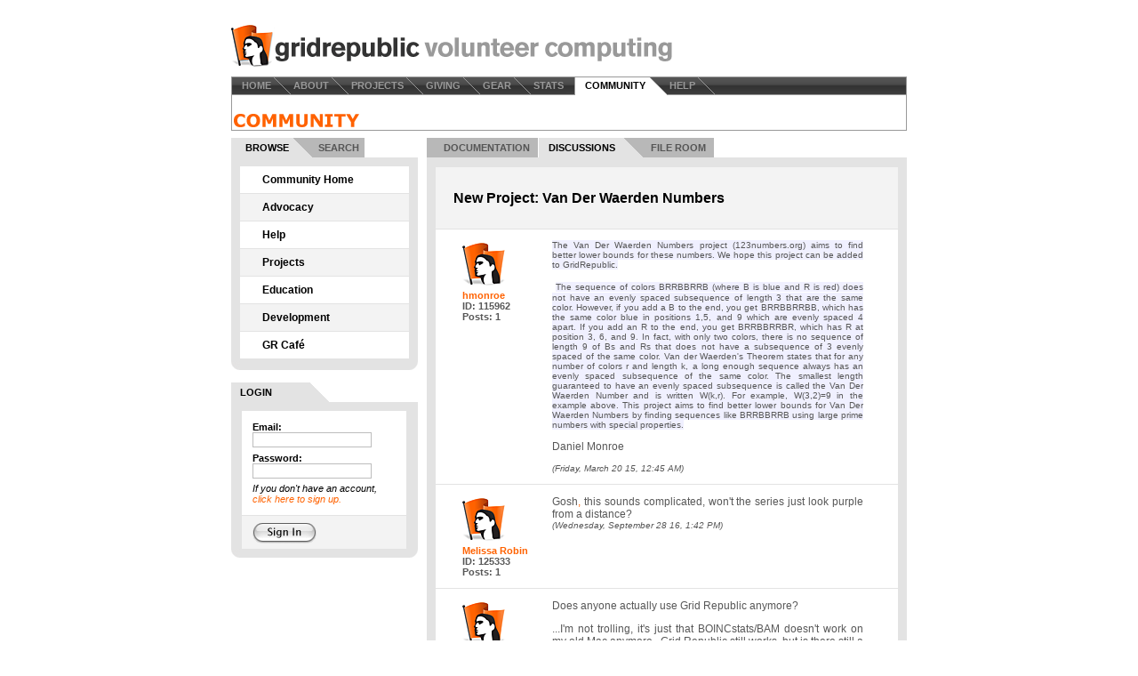

--- FILE ---
content_type: text/html; charset=ISO-8859-1
request_url: http://ptp.gridrepublic.org/joomla/index.php?option=com_smf&Itemid=26&topic=393.msg0
body_size: 8537
content:
<?xml version="1.0" encoding="iso-8859-1"?><!DOCTYPE html PUBLIC "-//W3C//DTD XHTML 1.0 Transitional//EN" "http://www.w3.org/TR/xhtml1/DTD/xhtml1-transitional.dtd">
<html xmlns="http://www.w3.org/1999/xhtml">
<head>
<SCRIPT TYPE='text/javascript'>
			function fillFacadeForm()
			{

				document.forms['creator'].fake_file_input.value= document.forms['creator'].attachment.value;
			}
		</SCRIPT>
		<script type="text/javascript" src="../dojo.js"></script>
<!--
<script type="text/javascript">
	djConfig = { isDebug: false };
</script> 
<script language="JavaScript" type="text/javascript" >
	dojo.require("dojo.event.*");
	dojo.require("dojo.widget.TreeV3");
	dojo.require("dojo.widget.TreeSelectorV3");
	dojo.require("dojo.widget.TreeNodeV3");
	dojo.require("dojo.widget.TreeContextMenuV3");
	dojo.require("dojo.widget.TreeBasicControllerV3");
</script>
<SCRIPT language="JavaScript" TYPE="text/JavaScript">

	if(window.parent.frames.length>0)
	{
		window.parent.location.replace(window.location.href+"&action=post&board=2.0");
	}


</SCRIPT>
-->

<script>
		function DisplayTreeContent(){
             this.update = function(message) {             
                          
				var url = message.node.object.url;                          
				window.location.replace(url);
				
          };
        }

        var displayer = new DisplayTreeContent();

        var nodeSelectionTopic = dojo.event.topic.getTopic("nodeSelected");
        nodeSelectionTopic.subscribe(displayer, "update");

	dojo.addOnLoad(function()
	{		
		if ( ! dojo.widget )
		{
			return; // NPE fix
		}
		if((dojo.widget.manager.getWidgetById("treeController")) != null && (dojo.widget.manager.getWidgetById("||smf") ) != null	)			
		(dojo.widget.manager.getWidgetById("treeController")).expandToNode((dojo.widget.manager.getWidgetById("||smf")), false);    
	
	});
	
</script>

<title>grid - New Project: Van Der Waerden Numbers</title>
<meta name="description" content="Joomla - the dynamic portal engine and content management system, New Project: Van Der Waerden Numbers." />
<meta name="keywords" content="Joomla, joomla, New, Project, Van, Der, Waerden, Numbers" />
<meta name="Generator" content="Joomla! - Copyright (C) 2005 - 2006 Open Source Matters. All rights reserved." />
<meta name="robots" content="index, follow" />
	<link rel="shortcut icon" href="http://ptp.gridrepublic.org/joomla/images/favicon.ico" />
	
<script type="text/javascript" src="js/resizeIframe.js">
</script>

<meta http-equiv="Content-Type" content="text/html; charset=iso-8859-1" />
<link rel="stylesheet" href="/css/main.css?20090713" type="text/css">

<link href="http://ptp.gridrepublic.org/joomla/templates/rhuk_solarflare_ii/css/template_css.css" rel="stylesheet" type="text/css" />
<link href="http://ptp.gridrepublic.org/joomla/smf/Themes/babylon/style.css" rel="stylesheet" type="text/css" />
</head>
<body>
<!-- <div class="menuBG"> -->

<div id="pageWrapper">
        
      
      <div id="header">
        <div class="profileInfo">
                  </div>
      </div>

      
      <div id="menu">
              <ul>
          <li class="keystone"></li><li><a href="/index.php?page=home">HOME</a></li><li><a href="/index.php?page=about">ABOUT</a></li><li><a href="/index.php?page=projects">PROJECTS</a></li><li><a href="/index.php?page=giving">GIVING</a></li><li><a href="/index.php?page=gear">GEAR</a></li><li class="leftOfCurrent"><a href="/index.php?page=stats">STATS</a></li><li class="current"><a href="/index.php?page=community">COMMUNITY</a></li><li><a href="index.php?option=com_mambowiki&board=4&Itemid=35&page=Help&compars=help_documentation">HELP</a></li>                  </ul>
            </div>

		  			<table border="0" cellpadding="0" cellspacing="0"  align="center" width="760" >
						<tr valign="top">
							<td >
								<table border="0" cellpadding="0" cellspacing="0" width="760">

																<tr>
									<td colspan="0" >
										<table align="center" border="0" cellpadding="0" cellspacing="0" width="760">
										  <tbody>
											  <tr>
											    <td bgcolor="#999999" height="39"><img src="images/px.gif" height="1" width="1"></td>
											    <td valign="bottom" width="202">
											    	<img src="images/title_community.gif" alt="Community"/>
												</td>
											    <td width="556">&nbsp;</td>
											    <td bgcolor="#999999"><img src="images/px.gif" height="1" width="1"></td>
											  </tr>
											  <tr>
											    <td colspan="5" bgcolor="#999999"><img src="images/px.gif" height="1" width="1"></td>
											  </tr>
											</tbody>
										</table>

										<?php// mosPathWay(); ?>

									</td>
								</tr>
								<tr>
									<td >
										<table border="0" cellpadding="0" cellspacing="0" width="760" >
										    <tr>
												<!-- LEFT-->
												<td id="leftsection" valign="top">
													<SCRIPT LANGUAGE="JavaScript">
<!--
function validate_search_value(s) {
  var re = new RegExp("(\\w.*){3}"); // search string must have no less than 3 characters \\w+
  if (s.match(re)) {
    return true; 
  } else {
    alert("Please specify what you are searching for (at least 3 characters).");
    return false;
  }
}
// -->
</SCRIPT>
<table width="100%" cellpadding="0" cellspacing="0" border="0">
 <tr>
  <td valign="top" height="100%">
   <form action="index.php?option=com_smf&Itemid=26&compar=search&action=search2" method="post" onsubmit="return validate_search_value(document.getElementById('ps_searchFor').value)">
    <table width="210" border="0" cellspacing="0" cellpadding="0" align="left"  height="100%">
     <tr>
      <td colspan="3">
       <table width="210" border="0" cellspacing="0" cellpadding="0" style="text-align: left;">
                <tr>
         <td bgcolor="#E3E3E3" ><img src="images/px.gif" width="10" height="1"></td>
         <td width="60" bgcolor="#E3E3E3" class="tabMenuMSelected" >BROWSE</td>
         <td><img src="images/tab05.gif" width="21" height="22"></td>
         <td width="59" align="center" bgcolor="#B8B8B8" class="tabMenuM"><a href="?option=com_smf&Itemid=26&topic=393.msg0&compar=search" class="tabMenuM">SEARCH</a></td>                                    
         <td><!--<img src="images/px.gif" width="1" height="1">--></td>
         <td width="60" align="center" bgcolor="#ffffff" class="tabMenuM"><!--<a href="?option=com_smf&Itemid=26&topic=393.msg0&compar=map" class="tabMenuM">MAP</a>--></td>                                                                    
        </tr>
               </table>
      </td>
     </tr>
     <tr bgcolor="#E3E3E3">
      <td colspan="3"><img src="images/px.gif" width="1" height="10"></td>
     </tr>
     <tr bgcolor="#E3E3E3">
      <td><img src="images/px.gif" width="1" height="1"></td>
      <td  height="100%" valign=top>
       <table width="190" border="0" cellspacing="0" cellpadding="0"  height=100% align="left">
                                       <tr bgcolor="#FFFFFF">
                                  <td class="browsemenu"><img src="images/px.gif" width="1" height="1"></td>
                                  <td class="browsemenu"><a href="../index.php?param=community" class="menuAboutusPadding">Community Home</a></td>

                                </tr>
                                            
                                            
                                            <tr bgcolor="#F3F3F3">
                                  <td class="browsemenu" align="right" width="18">
                                                  <img src="images/px.gif" width="1" height="1">                                  </td>
                                  <td class="browsemenu">
                                                    
                                                    <a href="index.php?option=com_mambowiki&Itemid=35&compars=help_documentation&page=Advocacy&amp;board=2.0" class="menuAboutusPadding" >Advocacy</a> </td>
                                </tr>
                                            
                                            <tr bgcolor="#FFFFFF">
                                  <td class="browsemenu" align="right" width="18">
                                                    <img src="images/px.gif" width="1" height="1">                                  </td>
                                  <td class="browsemenu" >
                                                     
                                                    <a href="index.php?option=com_mambowiki&Itemid=35&compars=help_documentation&page=Help&amp;board=4.0" class="menuAboutusPadding">Help</a> </td>
                                </tr>
                                <!--            
                                <tr bgcolor="#ffffff">
                                  <td class="browsemenu"><img src="images/px.gif" width="1" height="1"></td>
                                  <td class="browsemenu"><a href="../index.php?param=com_proj" class="menuAboutusPadding">Projects</a></td>
                                </tr>
                                -->

                                 <tr bgcolor="#F3F3F3">
                                  <td class="browsemenu" align="right" width="18">
                                                    <img src="images/px.gif" width="1" height="1">                                  </td>
                                  <td class="browsemenu" >
                                                     
                                                    <a href="index.php?option=com_mambowiki&Itemid=35&compars=help_documentation&page=Projects&amp;board=7.0" class="menuAboutusPadding" >Projects</a> </td>
                                </tr> 
                                <tr bgcolor="#FFFFFF">
                                  <td class="browsemenu" align="right" width="18">
                                                  <img src="images/px.gif" width="1" height="1">                                  </td>
                                  <td class="browsemenu">
                                                    
                                                    <a href="index.php?option=com_mambowiki&Itemid=35&compars=help_documentation&page=Education&amp;board=6.0" class="menuAboutusPadding" >Education</a> </td>
                                </tr>
                                            
                                 <tr bgcolor="#F3F3F3">
                                  <td class="browsemenu" align="right" width="18">
                                                    <img src="images/px.gif" width="1" height="1">                                  </td>
                                  <td class="browsemenu" >
                                                     
                                                    <a href="index.php?option=com_mambowiki&Itemid=35&compars=help_documentation&page=Development&amp;board=3.0" class="menuAboutusPadding" >Development</a> </td>
                                </tr>                              
                              
                                <tr bgcolor="#FFFFFF">
                                  <td  class="browsemenu" align="right" width="18">
                                    <!-- current forum disc image -->
                                                    <img src="images/px.gif" width="1" height="1">                                  </td>
                                  <td  class="browsemenu">
                                                     
                                                    <a href="index.php?option=com_mambowiki&Itemid=35&compars=help_documentation&page=GR_Caf%C3%A9&amp;board=5.0" class="menuAboutusPadding" > GR Caf&#x00e9;</a> </td>

                                </tr>

                                                                <tr>
                                  <td class="browsemenu" colspan=2 height=100%><img src="images/px.gif" width="1" height="1"></td>
                                </tr>
                                                                
                            </table>
                            </td>
                            <td><img src="images/px.gif" width="1" height="1"></td>
                          </tr>
                          <tr bgcolor="#E3E3E3">
                            <td valign="bottom" align="left" height="10"><img src="images/ang_grey_l.gif" width="10" height="10"></td>
                            <td><img src="images/px.gif" width="1" height="1"></td>
                            <td valign="bottom" align="right"><img src="images/ang_grey_r.gif" width="10" height="10"></td>
                          </tr>
                        </table>
                       </form>
                    </td>
                </tr>
                <tr><td colspan="3"><br /></td></tr>
                            <tr>
                     <td colspan="3" valign="top"  >
                        
                                          	<form action="../index.php?do=login" method="post" name="login" >
	<input type="hidden" name="return_url" value="http://ptp.gridrepublic.org/joomla/index.php?option=com_smf&amp;Itemid=26&amp;topic=393.msg0"	>
<table width="210" border="0" cellspacing="0" cellpadding="0" align="left"  >
					      <tr>
					        <td colspan="3">
					          <table width="110" border="0" cellspacing="0" cellpadding="0">
					            <tr>
					              <td bgcolor="#E3E3E3"><img src="images/px.gif" width="10" height="1"></td>
					              <td width="79" bgcolor="#E3E3E3" class="tabMenuSelected" align="left">LOGIN</td>
					              <td><img src="images/tab06.gif" width="21" height="22"></td>
					            </tr>
					          </table>
									</td>
					      </tr>
					      <tr bgcolor="#E3E3E3">
					        <td colspan="3"><img src="images/px.gif" width="1" height="10"></td>
					      </tr>
					      <tr bgcolor="#E3E3E3">
					        <td><img src="images/px.gif" width="1" height="1"></td>
					        <td valign="top">
					          <table width="100%" border="0" cellspacing="0" cellpadding="0" style="padding:0px 0px 0px 0px;"  height="100%">
					            <tr bgcolor="#FFFFFF">
					              <td style="padding:0px 0px 0px 0px;" >

	<table border="0" cellpadding="0" cellspacing="0" width="100%" style="padding: 0px 0px 0px 0px;">
		<tr>
			<td style="padding: 12px 0px 6px 12px;">
			
				<span class="titleBlack">Email:</span>
				<br>
				<input name="email" id="mod_login_username"  alt="Email"  type="text">
				
			</td>
		</tr>
		<tr>
			<td style="padding: 0px 0px 0px 12px;">
			
				
				<span class="titleBlack">Password:</span>
				<br>
				<input id="mod_login_password" name="password"   alt="password" type="password">
			</td>
		</tr>
		<tr>
			<td style="padding:5px 0px 12px 12px; font-family: Arial, Helvetica, sans-serif; font-size: 11px; color:#000000; font-style: italic;">
				If you don't have an account,
				<br> 
				<a href="../index.php?param=signin&amp;sparam=regs1" style="color: #FF6200; text-decoration: none;">click here to sign up.</a>
			</td>
		</tr>
		<tr bgcolor="#f3f3f3">
			<td valign="middle" style="height: 37px; text-align: left; padding-left: 10px; border-top:1px solid #e3e3e3;">
			<input src="images/signin_btn_white.gif" value="Login" onclick="this.form.submit();" name="signin" style="border: none; background: transparent;" type="image">
		 </td>
		</tr>
	</table>
	
	</td>
					            </tr>
					        </table>
							</td>
					        <td><img src="images/px.gif" width="1" height="1"></td>
					      </tr>
					      <tr bgcolor="#E3E3E3">
					        <td valign="bottom" align="left" height="10"><img src="images/ang_grey_l.gif" width="10" height="10"></td>
					        <td><img src="images/px.gif" width="1" height="1"></td>
					        <td valign="bottom" align="right"><img src="images/ang_grey_r.gif" width="10" height="10"></td>
					      </tr>
					    </table>

	
	<!--<table width="100%" border="0" cellspacing="0" cellpadding="0" align="center">
	<tr>
		<td>
			<label for="mod_login_username">
				Username			</label>
			<br />
			<input name="username" id="mod_login_username" type="text" class="inputbox" alt="username" size="10" />
			<br />
			<label for="mod_login_password">
				Password			</label>
			<br />
			<input type="password" id="mod_login_password" name="passwd" class="inputbox" size="10" alt="password" />
			<br />
			<input type="checkbox" name="remember" id="mod_login_remember" class="inputbox" value="yes" alt="Remember Me" />
			<label for="mod_login_remember">
				Remember me			</label>
			<br />
			<input type="submit" name="Submit" class="button" value="<//?php echo _BUTTON_LOGIN; ?>" />
		</td>
	</tr>
	<tr>
		<td>
			<a href="http://ptp.gridrepublic.org/joomla/index.php?option=com_registration&amp;task=lostPassword">
				Lost Password?</a>
		</td>
	</tr>
			<tr>
			<td>
								<a href="">
					</a>
			</td>
		</tr>
			</table>-->
	
	<input type="hidden" name="option" value="login" />
	<input type="hidden" name="op2" value="login" />
	<input type="hidden" name="lang" value="english" />
	<input type="hidden" name="return" value="http://ptp.gridrepublic.org/joomla/index.php?option=com_smf&amp;Itemid=26&amp;topic=393.msg0" />
	<input type="hidden" name="message" value="0" />
	<input type="hidden" name="j734fde82fcfb6f8840e819552f180437" value="1" />
	</form>
	                                  
                    </td>
                </tr>
                    </table>
												</td>
												<!-- CENTER-->

												<td   width="100%" valign="top">
												<table width="100%" border="0" cellpadding="0" cellspacing="0">
												<tr><td height="8"></td></tr>
												<tr>
												<td style="padding-left: 10px;"">
												<!-- new -->
																								<table  border="0" cellspacing="0" cellpadding="0" style="text-align: left;">

												          												          	 <tr >
														<td bgcolor="#B8B8B8"><img src="images/px.gif" width="10" height="1"></td>
														<td width="115" bgcolor="#B8B8B8" class="tabMenuM"  align=center><a href="?option=com_mambowiki&Itemid=35&compars=help_documentation&page=" class="tabMenuM">DOCUMENTATION</a></td>
														<td><img src="images/px.gif" width="1" height="1"></td>
														<td width="96" align="center" bgcolor="#E3E3E3" class="tabMenuMSelected"><a href="?option=com_smf&Itemid=26&board=0&compars=help_discussions" class="tabMenuMSelected">DISCUSSIONS</a></td>
														<td><img src="images/tab05.gif" width="21" height="22"></td>
														<td width="80" align="center" bgcolor="#B8B8B8" class="tabMenuM"  align=center><a href="?option=com_joomlaxplorer&Itemid=36&compars=help_file_room&dir=board_0" class="tabMenuM">FILE ROOM</a></td>
													  </tr>
														  												          </table>
																										</td>
													</tr>
													<tr>
													<td id="mainsection">
														<table id="centertable" width="540" border="0" cellspacing="0" cellpadding="0" style="text-align: left;">
														<tr bgcolor="#E3E3E3">
					        								<td colspan="3"  valign="top"
													             <!-- MAIN SECTION  blabla -->
													             <!DOCTYPE html PUBLIC "-//W3C//DTD XHTML 1.0 Transitional//EN" "http://www.w3.org/TR/xhtml1/DTD/xhtml1-transitional.dtd">
<html xmlns="http://www.w3.org/1999/xhtml"><head>
	<meta http-equiv="Content-Type" content="text/html; charset=ISO-8859-1" />
	<meta name="description" content="New Project: Van Der Waerden Numbers" />
	<meta name="keywords" content="PHP, MySQL, bulletin, board, free, open, source, smf, simple, machines, forum" />
	<script language="JavaScript" type="text/javascript" src="http://www.gridrepublic.org/joomla/smf/Themes/default/script.js?rc3"></script>
	<script language="JavaScript" type="text/javascript"><!-- // --><![CDATA[
		var smf_theme_url = "http://www.gridrepublic.org/joomla/smf/Themes/babylon";
		var smf_images_url = "http://www.gridrepublic.org/joomla/smf/Themes/babylon/images";
		var smf_scripturl = "http://ptp.gridrepublic.org/joomla/index.php?option=com_smf&Itemid=26&";
	// ]]></script>
	<title>New Project: Van Der Waerden Numbers</title>
	<link rel="stylesheet" type="text/css" href="http://www.gridrepublic.org/joomla/smf/Themes/babylon/style.css?rc3" />
	<link rel="stylesheet" type="text/css" href="http://www.gridrepublic.org/joomla/smf/Themes/default/print.css?rc3" media="print" />
	<link rel="help" href="http://ptp.gridrepublic.org/joomla/index.php?option=com_smf&Itemid=26&action=help" target="_blank" />
	<link rel="search" href="http://ptp.gridrepublic.org/joomla/index.php?option=com_smf&Itemid=26&action=search" />
	<link rel="contents" href="http://ptp.gridrepublic.org/joomla/index.php?option=com_smf&Itemid=26" />
	<link rel="prev" href="http://ptp.gridrepublic.org/joomla/index.php?option=com_smf&Itemid=26&topic=393.0;prev_next=prev" />
	<link rel="next" href="http://ptp.gridrepublic.org/joomla/index.php?option=com_smf&Itemid=26&topic=393.0;prev_next=next" />
	<link rel="index" href="http://ptp.gridrepublic.org/joomla/index.php?option=com_smf&Itemid=26&board=5.0" />

	<script language="JavaScript" type="text/javascript"><!-- // --><![CDATA[
		var current_header = false;

		function shrinkHeader(mode)
		{
			document.cookie = "upshrink=" + (mode ? 1 : 0);
			document.getElementById("upshrink").src = smf_images_url + (mode ? "/upshrink2.gif" : "/upshrink.gif");

			document.getElementById("upshrinkHeader").style.display = mode ? "none" : "";

			current_header = mode;
		}
	// ]]></script>
	<script type="text/javascript" src="http://ptp.gridrepublic.org/joomla/smf/fileinput.js"></script>
 </head>
 <body>
	<div id="headerarea">
	<table width="100%" cellpadding="0" cellspacing="0" border="0" style="text-align: left;">
		<tr>
		<td colspan="3">
<a name="top"></a>
<a name="msg1522"></a><a name="new"></a>
<table width="100%" cellpadding="0" cellspacing="0" border="0" class="bordercolor1" style="border-bottom: 0;">
       <tr class="titlebg1"> <td valign="middle" width="336" style=" padding-left: 20px;" id="top_subject"><div><h1 style="font-size:16px;">New Project: Van Der Waerden Numbers</h1></div> </td>
							<td valign="middle" width="88px" style="padding: 15px 6px 15px 0" id="top_watch">&nbsp
							
							</td>
       </tr>
</table>       <script>
       // reduces size of topic subject
       function __reduceTopicLength( id, maxObjectHeight )
       {
       		 var container = document.getElementById(id).childNodes[0];
       		 var text = container.firstChild.nodeValue;
       		 while ( container.offsetHeight > maxObjectHeight )
       		 {
       		 	// remove one last letter from subject and chceck whether
       		 	// topic title has only two lines of length
       		 	var t = container.firstChild;
       		 	container.removeChild( t );
       		 	text = text.substring( 0, text.length - 1 ); // cut last letter
       		 	var textNode = document.createTextNode( text );
       		 	container.appendChild( textNode );
       		 }
       }
       
       __reduceTopicLength( 'top_subject', 40 );
       </script>
<form action="http://ptp.gridrepublic.org/joomla/index.php?option=com_smf&Itemid=26&action=quickmod2;topic=393.0" method="post" name="quickModForm" accept-charset="ISO-8859-1" id="quickModForm" style="margin: 0;" onsubmit="return in_edit_mode == 1 ? modify_save('6f3b65274f016a07cf21123ff59895f3') : confirm('Are you sure you want to do this?');">
<table cellpadding="0" cellspacing="0" border="0" width="100%" class="bordercolor2">
       <tr><td style="padding: 0;">
              <table width="100%" cellpadding="0" cellspacing="0" border="0">
                     <tr><td class="windowbgpost">
                            <table class="poststable" width="100%" cellpadding="0" cellspacing="0" style="table-layout: fixed;">
                                   <tr>
                                          <td valign="top" width="95" rowspan="2" style="overflow: hidden;">
                                                        <div class="avatardiv"><img src="smf/index.php?action=dlattach;attach=1;type=avatar" alt="" class="avatar" border="0"></div>         <div class="username"><a href="http://ptp.gridrepublic.org/joomla/index.php?option=com_smf&Itemid=26&action=profile;u=41488" title="View the profile of hmonroe">hmonroe</a></div>
                                                 <div class="postnum">ID: 115962 <br/>
                                                        Posts: 1<br />
                                                        <br />
                                                 </div>
                                          </td>
                                          <td valign="top" width="395" height="100%">		
                 <div class="posttext"><p><span style="font-family: Verdana, Arial, Helvetica, sans-serif; font-size: 10px; text-align: left; background-color: #f0f0ff">The Van Der Waerden Numbers project (123numbers.org) aims to find better lower bounds for these numbers. We hope this project can be added to GridRepublic. </span></p><p>&nbsp;<span style="font-family: Verdana, Arial, Helvetica, sans-serif; font-size: 10px; text-align: left; background-color: #f0f0ff">The sequence of colors BRRBBRRB (where B is blue and R is red) does not have an evenly spaced subsequence of length 3 that are the same color. However, if you add a B to the end, you get BRRBBRRBB, which has the same color blue in positions 1,5, and 9 which are evenly spaced 4 apart. If you add an R to the end, you get BRRBBRRBR, which has R at position 3, 6, and 9. In fact, with only two colors, there is no sequence of length 9 of Bs and Rs that does not have a subsequence of 3 evenly spaced of the same color. Van der Waerden&#39;s Theorem states that for any number of colors r and length k, a long enough sequence always has an evenly spaced subsequence of the same color. The smallest length guaranteed to have an evenly spaced subsequence is called the Van Der Waerden Number and is written W(k,r). For example, W(3,2)=9 in the example above. This project aims to find better lower bounds for Van Der Waerden Numbers by finding sequences like BRRBBRRB using large prime numbers with special properties.</span></p><p>Daniel Monroe&nbsp;</p> <div class="postdate">(Friday, March 20 15, 12:45 AM) </div> </div>				</td>
                </tr>
                                   <tr>
                                          <td valign="bottom" class="smalltext" width="85%">
                                                 <table width="100%" border="0" style="table-layout: fixed;"><tr>
                                                        <td colspan="2" class="smalltext" width="100%">
                                                        </td>
                                                 </tr>																	 
																								 </table>
                                          </td>
                                   </tr>
                            </table>
                     </td></tr>
              </table>
							
       </td></tr>
       <tr><td style="padding: 0;">
              <a name="msg1577"></a>
              <table width="100%" cellpadding="0" cellspacing="0" border="0">
                     <tr><td class="windowbg2post">
                            <table class="poststable" width="100%" cellpadding="0" cellspacing="0" style="table-layout: fixed;">
                                   <tr>
                                          <td valign="top" width="95" rowspan="2" style="overflow: hidden;">
                                                        <div class="avatardiv"><img src="smf/index.php?action=dlattach;attach=1;type=avatar" alt="" class="avatar" border="0"></div>         <div class="username"><a href="http://ptp.gridrepublic.org/joomla/index.php?option=com_smf&Itemid=26&action=profile;u=44852" title="View the profile of Melissa Robin">Melissa Robin</a></div>
                                                 <div class="postnum">ID: 125333 <br/>
                                                        Posts: 1<br />
                                                        <br />
                                                 </div>
                                          </td>
                                          <td valign="top" width="395" height="100%">		
                 <div class="posttext">Gosh<a href="http://www.hmrctalk.co.uk/pensions-credit-helpline-phone-number/">,</a>&nbsp;this sounds complicated, won&#39;t the series just look purple from a distance? <div class="postdate">(Wednesday, September 28 16, 1:42 PM) </div> </div>				</td>
                </tr>
                                   <tr>
                                          <td valign="bottom" class="smalltext" width="85%">
                                                 <table width="100%" border="0" style="table-layout: fixed;"><tr>
                                                        <td colspan="2" class="smalltext" width="100%">
                                                        </td>
                                                 </tr>																	 
																								 </table>
                                          </td>
                                   </tr>
                            </table>
                     </td></tr>
              </table>
							
       </td></tr>
       <tr><td style="padding: 0;">
              <a name="msg1591"></a>
              <table width="100%" cellpadding="0" cellspacing="0" border="0">
                     <tr><td class="windowbgpost">
                            <table class="poststable" width="100%" cellpadding="0" cellspacing="0" style="table-layout: fixed;">
                                   <tr>
                                          <td valign="top" width="95" rowspan="2" style="overflow: hidden;">
                                                        <div class="avatardiv"><img src="smf/index.php?action=dlattach;attach=1;type=avatar" alt="" class="avatar" border="0"></div>         <div class="username"><a href="http://ptp.gridrepublic.org/joomla/index.php?option=com_smf&Itemid=26&action=profile;u=45223" title="View the profile of Xi Fairy">Xi Fairy</a></div>
                                                 <div class="postnum">ID: 126673 <br/>
                                                        Posts: 1<br />
                                                        <br />
                                                 </div>
                                          </td>
                                          <td valign="top" width="395" height="100%">		
                 <div class="posttext"><p>Does anyone actually use Grid Republic anymore?</p><p>...I&#39;m not trolling, it&#39;s just that BOINCstats/BAM doesn&#39;t work on my old Mac anymore.&nbsp; Grid Republic still works, but is there still a community?</p><p>Just wondering.</p><p>Cheers! </p> <div class="postdate">(Thursday, January 05 17, 10:01 PM) </div> </div>				</td>
                </tr>
                                   <tr>
                                          <td valign="bottom" class="smalltext" width="85%">
                                                 <table width="100%" border="0" style="table-layout: fixed;"><tr>
                                                        <td colspan="2" class="smalltext" width="100%">
                                                        </td>
                                                 </tr>																	 
																								 </table>
                                          </td>
                                   </tr>
                            </table>
                     </td></tr>
              </table>
							
       </td></tr>		<script>
		// fix for firefox posttext width
		function __fixFirefoxPosttextStyles()
		{
			var platform = window.navigator.platform.toLowerCase();
			var browser = navigator.userAgent.toLowerCase();
			// for debug onlyalert( platform + "/" + browser );
			
			var isWindowsFirefox = ((platform.indexOf('win') != -1) && (browser.indexOf("gecko") != -1) && (browser.indexOf("safari") == -1));
			if( isWindowsFirefox )
			{
				document.write( "<style>div.posttext{ width: 385px; } </style>" );
			}
		}
		
		__fixFirefoxPosttextStyles();
		</script>
       <tr><td style="padding: 0 0 1px 0;"></td></tr>
</table>
<table width="100%" cellpadding="3" cellspacing="0" border="0" class="bordercolor3" style="margin-top: 0;">
       <tr>
              <td class="catbg" width="100%" height="30">
                     <table cellpadding="10" cellspacing="0" width="100%">
                            <tr>
                                   <td align="left" valign="middle" style="font-size: smaller; margin-left:20px;">
    <a href="http://ptp.gridrepublic.org/joomla/index.php?option=com_smf&Itemid=26&action=post;topic=393.0;num_replies=2"><img src="http://www.gridrepublic.org/joomla/smf/Themes/babylon/images/english/reply.gif" alt="Post" border="0" /></a>
 </td><td valign="middle"><span id="modbuttons"></span>&nbsp;
                                   </td>
																	 
																	 <td align="right">
                                          <a name="bot"></a><b>		
		<!-- context[no_topic_listing] !-->
							<span class="nav">
							<img alt="Previous" src="http://www.gridrepublic.org/joomla/smf/Themes/babylon/images/previous_inactive.jpg" />							&nbsp; <span id="pagenav">Page 1 of 1</span> &nbsp;
							<img alt="Next" src="http://www.gridrepublic.org/joomla/smf/Themes/babylon/images/next_inactive.jpg" />							</span>

							
<!-- Display!-->

                                   </td>
                                   
                            </tr>
                     </table>
              </td>
       </tr>
</table>
<script language="JavaScript" type="text/javascript" src="http://www.gridrepublic.org/joomla/smf/Themes/default/xml_topic.js"></script>
<script language="JavaScript" type="text/javascript"><!-- // --><![CDATA[
       quickReplyCollapsed = true;

       smf_topic = 393;
       smf_start = 0;
       smf_show_modify = 1;

       // On quick modify, this is what the body will look like.
       var smf_template_body_edit = '<div id="error_box" style="padding: 4px; color: red;"></div><textarea class="editor" name="message" rows="12" style="width: 94%; margin-bottom: 10px;">%body%</textarea><br /><input type="hidden" name="sc" value="6f3b65274f016a07cf21123ff59895f3" /><input type="hidden" name="topic" value="393" /><input type="hidden" name="msg" value="%msg_id%" /><div style="text-align: center;"><input type="submit" name="post" value="Save" onclick="return modify_save(\'6f3b65274f016a07cf21123ff59895f3\');" accesskey="s" />&nbsp;&nbsp;<input type="submit" name="cancel" value="Cancel" onclick="return modify_cancel();" /></div>';

       // And this is the replacement for the subject.
       var smf_template_subject_edit = '<input type="text" name="subject" value="%subject%" size="60" style="width: 99%;"  maxlength="80" />';

       // Restore the message to this after editing.
       var smf_template_body_normal = '%body%';
       var smf_template_subject_normal = '<a href="http://ptp.gridrepublic.org/joomla/index.php?option=com_smf&Itemid=26&topic=393.msg%msg_id%#msg%msg_id%">%subject%</a>';
       var smf_template_top_subject = "Topic: %subject% &nbsp;(Read 133920 times)"

       if (window.XMLHttpRequest)
              showModifyButtons();
// ]]></script>
</form> </td>
		</tr></table> 

	<div id="footerarea" style="text-align: center; padding-bottom: 1ex;">
		<script language="JavaScript" type="text/javascript"><!-- // --><![CDATA[
			function smfFooterHighlight(element, value)
			{
				element.src = smf_images_url + "/" + (value ? "h_" : "") + element.id + ".gif";
			}
		// ]]></script>
		<table cellspacing="0" cellpadding="3" border="0" width="100%" align="center">
			<tr>
				<td width="28%" valign="middle" align="right">
				</td>
				<td valign="middle" align="center" style="">
					
		<span class="smalltext" style="display: inline; visibility: visible; font-family: Verdana, Arial, sans-serif;">
		</span>
				</td>
				<td width="28%" valign="middle" align="left">
				</td>
			</tr>
		</table>
		</div>
		<script language="JavaScript" type="text/javascript"><!-- // --><![CDATA[
			window.addEventListener("load", smf_codeFix, false);

			function smf_codeFix()
			{
				var codeFix = document.getElementsByTagName ? document.getElementsByTagName("div") : document.all.tags("div");

				for (var i = 0; i < codeFix.length; i++)
				{
					if ((codeFix[i].className == "code" || codeFix[i].className == "post" || codeFix[i].className == "signature") && codeFix[i].offsetHeight < 20)
						codeFix[i].style.height = (codeFix[i].offsetHeight + 20) + "px";
				}
			}
		// ]]></script>
		<div id="ajax_in_progress" style="display: none;">Loading...</div>
		
</div>
	</body>
</html> 													             <!-- MAIN SECTION ENDS -->
													 		</td>
					      								</tr>
<!--                                                        <tr><td colspan="3" style="height: 100%; border-right: 10px solid #e3e3e3; border-left: 10px solid #e3e3e3; background-color: #f3f3f3;"></td> -->
                                                        </tr>
					      								<tr bgcolor="#E3E3E3">
					        								<td valign="bottom" align="left" height="10"><img src="images/ang_grey_l.gif" width="10" height="10"></td>
					        								<td><img src="images/px.gif" width="1" height="1"></td>
					        								<td valign="bottom" align="right"><img src="images/ang_grey_r.gif" width="10" height="10"></td>
					      								</tr>
					    							</table>
												</td>
												</tr>
												</table>
												<!-- endnew -->

											    </td>
											</tr>
										</table>
									</td>
								</tr>
								</table>

<table width="760" border="0" cellspacing="0" cellpadding="0" align="center">
  <tr>
    <td class="copy" height="28" align=center> <!--GridRepublic is a 501(c)(3) nonprofit organization.&nbsp;&nbsp;<a href="giving/" class="copyLink">Donate</a>.&nbsp;&nbsp;Powered by <a href="http://boinc.berkeley.edu/intro.php" class="copyLink" target="_blank">BOINC</a>.&nbsp;&nbsp;All projects independently managed.--></td>
  </tr>
</table>
							</td>
							
						</tr>
						</table>

<div id="no_javascript_message" style="border:1px solid #000;width:80%;padding:20px;text-align:center;font-weight:bold;background:#f00;opacity:0.5;position:absolute;top:10px; '">
Please enable JavaScript support in Your web browser to display this page property.
</div>
<script language="JavaScript">document.getElementById("no_javascript_message").style.display="none";</script>

</div>
</body>
</html>
<!-- 1769518440 -->

--- FILE ---
content_type: text/css
request_url: http://ptp.gridrepublic.org/joomla/templates/rhuk_solarflare_ii/css/template_css.css
body_size: 2835
content:
body, td, th
{
    color: #000000;
    font-size: 12px;
    font-family: Arial,Helvetica,sans-serif;
}

/*--------------------------------------------------- grid rep css*/

html {
 overflow-y: scroll;
}

a.BlackLink {
	font-size:11px;color: #000000;}	
	
.radioButton {font-family: Arial, Helvetica, sans-serif;
	background: #FFFFFF;
	border: 0px;}

.radioButtonGrey {font-family: Arial, Helvetica, sans-serif;
	background: #F3F3F3;
	border: 0px;}

.checkBox {font-family: Arial, Helvetica, sans-serif;
	background: #FFFFFF;
	border: 0px;}
	
.checkBoxGrey {font-family: Arial, Helvetica, sans-serif;
	background: #F3F3F3;
	border: 0px;}
	
	.checkBoxOrange {font-family: Arial, Helvetica, sans-serif;
	background: #FFBB66;
	border: 0px;}	
	
.radioButton, .selectList, .radioButtonGrey, .checkBox, .checkBoxGrey {
	vertical-align: middle;}

.copy, .tabNews {
	font-family: Verdana, Arial, Helvetica, sans-serif;}
    

.copy {
	font-size: 9px;
}

.tabNews {
	font-size: 10px;}

.menu,
.menuBG,
.menuWhite,
a.tabMenu,
.tabMenuSelected,
.titleBlack,
.textBlack,
.titleBlackPadding,
.textBlackPaddingSmall,
.selectGiving,
.titleErrorUserInfo,
.note,
.textAdvanced,
.noteRed,
.optional,
.linkNote,
.noteBlackPadding {
	font-size: 11px;}

.optional1 {
	ont-size: 10px;
	olor: #FF6200;
	font-style:italic;
}

.news,
.newsTitle,
.errorTitlePickProject,
.errorPickProject,
.linkErrorPickProject {
	font-size: 13px;}

.noteGrey,
.noteBlack{
	font-size: 11px;}

.noteBlack{
	color:#555555;}

.linkSetup,
.textSetup,
.textSetupBold,
.textPopup,
.titlePopup,
.textPopupBold {
	font-size: 14px;}

.titleHome
{
	font-size: 42px;
	font-weight: bolder;
	line-height: 45px;
}

a.menuBGM:link,
a.menuBGM:visited
{
	font-weight: bold;
	font-size: 11px;
	text-align:center;
	color: #999999;
	text-decoration: none;
}
a.menuBGM:hover
{
	font-weight: bold;
	font-size: 11px;
	text-align:center;
	text-decoration: none;
	color: #FFFFFF;
}


a.menuM:link,
a.menuM:visited
{
	font-weight: bold;
	font-size: 11px;
	text-align:center;
	color: #000000;
	text-decoration: none;
}
a.menuM:hover
{
	font-weight: bold;
	font-size: 11px;
	text-align:left;
	text-decoration: none;
	color: #999999;
}


a.tabMenuM:link,
a.tabMenuM:visited
{
	font-weight: bold;
	font-size: 11px;
	text-align: center;
	color: #555555;
	text-decoration: none;
}

a.tabMenuM:hover
{
	font-weight: bold;
	font-size: 11px;
	text-align: center;
	text-decoration: none;
	color: #FFFFFF;
}


td.tabMenuM 
{
	text-align:center;
}
td.tabMenuMSelected 
{
	text-align:left;
	font-weight: bold;
	font-size: 11px;
	text-align:center;
	color: #000000;
	text-decoration: none;
}

a.tabMenuMSelected {
	text-decoration: none;
	color:#000000;
}


a.tabMenuMSelected:hover {
	text-decoration: none;
	color:#555555;
}



a.menuAboutusPadding:link,
a.menuAboutusPadding:visited
{
	font-weight: bold;
	color: #000000;
	padding-left: 7px; 
	line-height: 30px;
	text-decoration: none;
}
a.menuAboutusPadding:hover
{
	font-weight: bold;
	color: #999999;
	padding-left: 7px; 
	line-height: 30px;
	text-decoration: underline;
}

.menu,
.menuBG,
.titleWhite,
.titleBlack,
.buttonSubmit,
.textSetupBold,
.menuWhite,
.newsTitle,
a.tabMenu,
.tabMenuSelected,
.errorTitle,
.titleBlackPadding,
.textAdvanced,
.titlePopup,
.textPopupBold,
.menuAboutusPadding,
.textBlackBold,
.titleErrorUserInfo,
.errorTitlePickProject,
.textBold
{font-weight: bold;}

.menu,
.menuBG,
.menuWhite
{text-align:left;}

.textBlackPadding,
.titleBlackPadding,
.noteBlackPadding,
.textGreyPadding
{padding-left: 10px;
 padding-top: 5px;
 padding-bottom: 5px;
 padding-right: 5px;}

.textAboutusPadding
{padding-left: 15px;
 padding-right: 15px;
 padding-top: 20px;
 padding-bottom: 20px;}

 .menuAboutusPadding
{padding-left: 7px; line-height: 30px}

 .menuAboutusPaddingOrange
{padding-left: 7px; line-height: 30px; color:#FF6200;font-weight: bold;}

a.menuAboutusPaddingOrange
{padding-left: 7px; line-height: 30px; color:#FF6200;font-weight: bold;}

.menuAboutusPaddingOrangeNew
{padding-left: 7px; line-height: 30px; color:#FF6200;font-weight: bold;}

 .menuAboutusPaddingOrange a
{color:#FF6200!important; text-decoration:none!important;}

.menuAboutusPaddingOrange a:hover
{color:#FF6200!important; text-decoration:underline!important;}

 .textOrange
{color:#FF6200;}
 .textOrangeBold
{color:#FF6200;font-weight: bold;font-size:13px;}



.textBlackPaddingSmall
{padding-left: 10px;}

.textBlackBold,
.textStatsGR,
.textStats
{padding-left: 10px;
 padding-top: 5px;}

.textPopup
{padding-left: 8px;
 padding-right: 8px;
 padding-top: 10px;}
   
.textGivingPadding
{padding-left: 30px;
 padding-right: 30px;
 padding-top: 25px;
 padding-bottom: 25px;}

.errorPickProject
{padding-left: 12px;
 padding-right: 12px;
 padding-top: 6px;
 padding-bottom: 6px;}

.noteGiving
{padding-left: 20px;}

.note,
.noteCreateAccount
{color: #333333;}

.menuBG,
.menuWhite:hover,
.menu:hover,
.noteGrey,
.menuAboutusPadding:hover,
.textGreyPadding
{color: #999999;}

.menu,
.buttonSubmit,
.menuAboutusPadding
{color: #000000;}

.titleWhite,
.menuWhite,
.menuBG:hover,
.titleHome,
.textWhite,
a.tabMenu:hover
{color: #FFFFFF;}

.link,
.optional,
.linkSetup,
.errorTitle,
.noteRed,
.noteRed:hover,
.textAdvanced,
.titlePopup,
.textStatsGR,
.titleErrorUserInfo,
.linkNote,
.errorTitlePickProject,
.linkErrorPickProject
{color: #FF6200;}

.copy, .copyLink, .copyLink:visited, .copyLink:link, .copyLink:hover
{
    color: #787878;
    
}


a.copyLink:link, a.copyLink:visited
{
    text-decoration: underline;
}

a.copyLink:hover
{
    text-decoration: none;
}

a.tabMenu
{color: #555555;}

.tabMenuSelected
{color: #000000;}


.menu,
.menuBG,
.link,
.linkSetup,
.menuBG:hover,
.menuWhite,
a.tabMenu:hover,
a.tabMenu,
.noteRed,
.menuAboutusPadding,
.linkNote,
.linkErrorPickProject
{text-decoration: none;}

.link:hover,
.linkSetup:hover,
.noteRed:hover,
.linkNote:hover,
.linkErrorPickProject:hover
{text-decoration: underline}

.note,
.optional,
.noteGrey,
.noteBlack,
.noteRed,
.noteGiving
{font-style:italic;}

.inputAccKey,
.inputCardHolders
{width: 200px;}

.inputLong
{width: 355px;}

.inputMiddle
{width: 165px;
}

.inputPass
{width: 200px;}

.inputAmount
{width: 100px;}

.inputSmall
{width: 105px;}

.inputGiving
{width: 215px;}

.inputLong,
.inputMiddle,
.inputPass,
.inputSmall,
.inputAccKey,
.selectGiving,
.inputCardHolders,
.inputGiving,
.inputAmount
{height: 17px;}
.padding_left_right{
color: #000000;
padding-left:10px;
padding-right:10px;
font-size: 11px;
font-style:italic;
}
.padding_tlc{
color:#FF6200;
font-weight:bold;
padding-left:10px;
padding-top:10px;
}
.textorangebold{
font-family: Arial, Helvetica, sans-serif;
 font-size:14px;
 font-weight:bold;
 color:#FF6200;
 }
.linkorangebold{
font-family: Arial, Helvetica, sans-serif;
 font-size:12px;
 font-weight:bold;
 color:#FF6200;
 text-decoration: NONE;
 }

.personalinformation
{
font-size: 11px;
color:	#555555;
font-style:italic;
}
/* PlanetSoft changes */

a:hover {
  text-decoration: underline;
}


td.browsemenu, td.menuAboutusPaddingOrange, td.menuAboutusPadding {
	border-bottom: 1px solid #e3e3e3;
}


input, select {
	font-family: Arial, Helvetica, sans-serif;
	background: #ffffff;
	padding-left:2px;
	color: #000000;
	font-size:11px;
	border:1px solid #bdbdbd;
	}
input {padding-top:2px;
}

select{padding-top:0px;
}


input.log_j {
	margin-bottom: 5px;
	}


.textOrangeBold{
	font-size: 16px; 
	background-color: #f3f3f3; 
	padding: 15px 10px 15px 10px; 
	border-top: 1px solid #e3e3e3;
	border-bottom: 1px solid #e3e3e3;
	}
	
td#mainsection {
	padding-left: 10px !important;
	}
	
td#leftsection {
	padding-top: 8px;
	}
	
	
	
table.results {
	width: 540px;
	text-align: left;
	border-top:10px solid #e3e3e3;
	border-left:10px solid #e3e3e3;
	border-right:10px solid #e3e3e3;
	}
	
span.nav{ 
	font-weight:bold;
	margin-right: 5px;
	}

	
.header-row td {
	background-color: #f3f3f3; 
	height: 36px; 
	font-size: 11px;
	border-bottom: 1px solid #e3e3e3; 
	}
	
.header-row td a {
	text-decoration: none; 
	color: #575757; 
	font-weight: bold;
	}
	
td.row a{
	text-decoration: none; 
	color: #575757; 
	font-weight: normal;
	} 
	
td.row img {
	text-align:left; 
	padding:5px; 
	margin:5px;
	}
	
.row td {
	background-color: #ffffff; 
	height: 36px; 
	font-size: 11px; 
	text-align:center;
	border-bottom: 1px solid #e3e3e3;
	}
	
td.row-bg {
	text-align:center;
	}
	
.row-bg span {
	width:36px; 
	height:36px;
	}
	
.topic-title div a, .topic-title div a:hover, .topic-title div a:visited {
	color: #ff6200; 
	font-size: 12px; 
	text-align:justify;
	 
	}
	
td.topic-image img {
	vertical-align: middle;
	margin-right: 5px;
	}
	
td.topic-image {
	/* disabled, see table definition in html width: 30px; */
}

.topic-image a:hover {
	text-decoration: none;
}

td.topic-title {
	/* disabled, see table definition in html  width: 240px;  */
	text-align:left;
	border-right: 1px solid #e3e3e3;
	}
	
.margin {
	margin: 0px 10px 0px 0px ;
	}
	
td.topic-subject {
	width: 240px;
	border-right: 1px solid #e3e3e3;
	}
	
td.topic-subject a {
	font-size: 12px; 
	color: #575757;
	}
	
td.started-by {
	text-align:center;
	/* disabled, see table definition in html  xwidth: 78px; */
	border-right: 1px solid #e3e3e3;
	}
	
td.started-by a {
	color: #575757;
	}
	
td.started-by2 {
	text-align:left; 
	border-right: 1px solid #e3e3e3;
	}
	
td.started-by2 a {
	margin-left:5px; 
	}
	
td.post-views {
	text-align:center;
	/* disabled, see table definition in html  width:82px; */
	border-right: 1px solid #e3e3e3;
	}
	
td.post-views a {
	color: #575757;
	}
	
td.post-views2 {
	border-right: 1px solid #e3e3e3;
	}
	
td.last-post {
	text-align:center;
	/* disabled, see table definition in html width: 55px; */
	padding: 0, 2ex;
	}
	
td.last-post a {
	color: #575757;
	}
	
#headerarea {
	background-color: #ffffff; 
	padding:0px; 
	/*width:540px !important; 
	width:520px;*/ /*ie hack*/
	margin: 0 0 0 0;
	border:0px;
	}
	
#headerarea img {
	border: 0px;
	}
.fakefile img	
{
    border: none;
    position: relative;
    top: 2px;
    vertical-align: baseline;
}
/* #headerarea * { padding: 0 0 0 0; margin: 0 0 0 0; outline: 0 0 0 0 ;} */

.after-table {
	width: 100%; 
	}
	
.wide {
	padding: 10px 10px 10px 10px;
	}
	
td.wide {}


.background1 {
	background: #f3f3f3; 
	border-left: 1px solid #e3e3e3; 
	border-right: 1px solid #e3e3e3;
	height:44px;
	}
	
.background2 {
	background: #f3f3f3; 
	border-top: 1px solid #e3e3e3; 
	border-bottom: 1px solid #e3e3e3;
	height:44px
	}
	
.background3 {
	background: #f3f3f3; 
	border-right: 1px solid #e3e3e3; 
	height: 44px;
	}
	
.background4 {
	background: #f3f3f3; 
	height: 44px;
	}

/*.padding {
	padding: 0 0 0 0;
	}
	
.width {
	width: 100%; 
	border-left: 1px solid #e3e3e3; 
	border-right: 1px solid #e3e3e3;
	}*/

/* File room pages*/

.textOrangeBold2{
	color:#FF6200;
	font-weight: bold;
	font-size: 16px; 
	background-color: #f3f3f3; 
	padding: 15px 10px 15px 10px; 
	border-top: 1px solid #e3e3e3;
	border-right: 1px solid #e3e3e3;
	border-bottom: 1px solid #e3e3e3;
	}
	
table.filetable {
	border-top: 10px solid #e3e3e3; 
	border-left: 10px solid #e3e3e3; 
	border-right: 10px solid #e3e3e3; 
	width:540px;
	}
	
table.filetable th {
	background-color: #f3f3f3; 
	height: 36px; 
	font-size: 11px;
	border-bottom: 1px solid #e3e3e3;
	border-right: 1px solid #e3e3e3;
	margin-left: 5px;

	}
	
table.filetable th a {
	text-decoration: none; 
	color: #575757; 
	font-weight: bold;
}
	
.fileroomheading {
	background-color: #f3f3f3; 
	padding: 10px 10px 10px 10px;
	width: 500px; 
	margin: 0 0 0 0;
	border:0px;
	}
	
td.tableheader, td.tablefooter {
	background-color: #f3f3f3; 
	height: 36px; 
	font-size: 11px;
	border-bottom: 1px solid #f3f3f3; 
	padding-left:10px;
	}
	
th.filetitle {
	background-color: #f3f3f3; 
	height: 36px; 
	font-size: 11px;
	border-right: 1px solid #e3e3e3;
	border-bottom: 1px solid #e3e3e3;
	}
	
th.filetitle , th.fileroom {
	text-align: center;
	font-weight: bold;	
	color: #575757;
	}
	
th.filetitle img{
	text-align:left;
	margin-left:10px;
	}

tr.tableentry1, tr.tableentry2 {
	background-color: #ffffff; 
	height: 36px; 
	font-size: 11px; 
	border-bottom: 1px solid #e3e3e3;
	}
	
tr.tableentry1 td, tr.tableentry2 td{
	border-right: 1px solid #e3e3e3; 
	border-bottom: 1px solid #e3e3e3;
	}
	
.tableentry1 td, .tableentry2 td {
	padding-left:10px;
	}
	
.tableentry1 a, .tableentry2 a {
	text-decoration: none; 
	color: #ff6200; 
	text-align:left;
	font-weight: normal;
	}
	
.tableentry1 img, .tableentry2 img {
	text-align:left; 
	}
	
td.filelink a{
	text-align:left;
	}

div.filename {
 	margin: 10px 20px 0 5px;
}

div.filename a {
	font-weight: normal;
}

div.filedesc {
	color: #585858;
	margin: 10px 10px 10px 5px;
	font-size: 11px;
}

div.file {
	color: #585858;
	margin: 10px 10px 0px 5px;
	font-style: italic;
	font-size: 11px;

}

div.fileinf {
	color: #585858;
	margin: 0px 10px 10px 5px;
	font-style: italic;
	font-size: 11px;

}

span.pagenav {
	font-family: MyriadPro Regular, Arial, Helvetica, sans-serif;
	font-size: 11px;
	font-weight: normal;
	color: #000000;
	margin-left: 250px;
} 
	
.background3 img{
	margin-left:10px;
	}

#footerarea{
	display: none;
	}



--- FILE ---
content_type: application/javascript
request_url: http://ptp.gridrepublic.org/joomla/smf/fileinput.js
body_size: 445
content:
var W3CDOM = (document.createElement && document.getElementsByTagName);

function initFileUploads() {
	if (!W3CDOM) return;
	var fakeFileUpload = document.createElement('div');
	fakeFileUpload.className = 'fakefile';
	fakeFileUpload.appendChild(document.createElement('input'));
	var image = document.createElement('img');
	image.src='http://alpha.gridrepublic.org/joomla/smf/Themes/babylon/images/english/browse_bt_white.gif';
	fakeFileUpload.appendChild(image);
	var x = document.getElementsByTagName('input');
	for (var i=0;i<x.length;i++) {
		if (x[i].type != 'file') continue;
		if (x[i].parentNode.className != 'fileinputs') continue;
		x[i].className = 'file hidden';
		var clone = fakeFileUpload.cloneNode(true);
		x[i].parentNode.appendChild(clone);
		x[i].relatedElement = clone.getElementsByTagName('input')[0];
		x[i].onchange = x[i].onmouseout = function () {
			this.relatedElement.value = this.value;
		}
	}
}

--- FILE ---
content_type: application/javascript
request_url: http://ptp.gridrepublic.org/joomla/js/resizeIframe.js
body_size: 1304
content:
/***********************************************
* IFrame SSI script II- © Dynamic Drive DHTML code library (http://www.dynamicdrive.com)
* Visit DynamicDrive.com for hundreds of original DHTML scripts
* This notice must stay intact for legal use
***********************************************/

//Input the IDs of the IFRAMES you wish to dynamically resize to match its content height:
//Separate each ID with a comma. Examples: ["myframe1", "myframe2"] or ["myframe"] or [] for none:
var iframeids=["wikiframe"]

//Should script hide iframe from browsers that don't support this script (non IE5+/NS6+ browsers. Recommended):
var iframehide="yes"

var getFFVersion=navigator.userAgent.substring(navigator.userAgent.indexOf("Firefox")).split("/")[1]
var FFextraHeight=parseFloat(getFFVersion) >=0.1? 0 : 0 //extra height in px to add to iframe in FireFox 1.0+ browsers

function resizeCaller()
{
    var dyniframe=new Array()
    for (i=0; i<iframeids.length; i++)
    {
        if (document.getElementById)
        resizeIframe(iframeids[i])
        //reveal iframe for lower end browsers? (see var above):
        if ((document.all || document.getElementById) && iframehide=="no")
        {
            var tempobj=document.all? document.all[iframeids[i]] : document.getElementById(iframeids[i])
            tempobj.style.display="block"
        }
    }
}
function log( msg )
{
    if ( window.console )
    {
        window.console.log( msg );
    }
}
function resizeIframe(frameid)
{
//alert(frameid);
    var currentfr=document.getElementById(frameid)

    if (!currentfr)
    {
        return;
    }
            
            currentfr.style.display="block";
        
        if (currentfr.contentDocument && currentfr.contentDocument.body.offsetHeight)
        {   
            var firstTable = currentfr.contentDocument.getElementById('globalWrapper');
            
            // using firstTable's height inside <body> as safari returns height of the frame
            // even if the body is smaller
			if (window.opera) {
				currentfr.height = firstTable.offsetHeight + 10;
			} else {
				currentfr.height = firstTable.offsetHeight + 10 + FFextraHeight;
			}
            
            // scroll to top of iframe contents
            currentfr.contentDocument.body.scrollTop = 0;
            // scroll to top of outer page
            document.scrollTop = 0;
            
        }
        else if (currentfr.Document && currentfr.Document.body.scrollHeight) 
        {
            //ie5+ syntax
            currentfr.height = currentfr.Document.body.scrollHeight;
            // scroll to top of iframe contents
//            currentfr.contentDocument.body.scrollTop = 0;
            // scroll to top of outer page
            // doesnt work in IE
            //currentfr.Document.body.scrollTop = 0;
            //document.scrollTop = 0;
        }
        
        
        if (currentfr.addEventListener)
        {
            currentfr.addEventListener("load", readjustIframe, false)
        }
        else if (currentfr.attachEvent)
        {
            currentfr.detachEvent("onload", readjustIframe) // Bug fix line
            currentfr.attachEvent("onload", readjustIframe)
        }
}


function readjustIframe(loadevt)
{
    var crossevt=(window.event)? event : loadevt
    var iframeroot=(crossevt.currentTarget)? crossevt.currentTarget : crossevt.srcElement
    if (iframeroot)
    {
        resizeIframe(iframeroot.id);
    }
}


function loadintoIframe(iframeid, url)
{
    if (document.getElementById)
    {
        document.getElementById(iframeid).src=url
    }
}


if (window.addEventListener)
{
    window.addEventListener("load", resizeCaller, false)
}
else if (window.attachEvent)
{
    window.attachEvent("onload", resizeCaller)
}
else
{
    window.onload=resizeCaller
}
